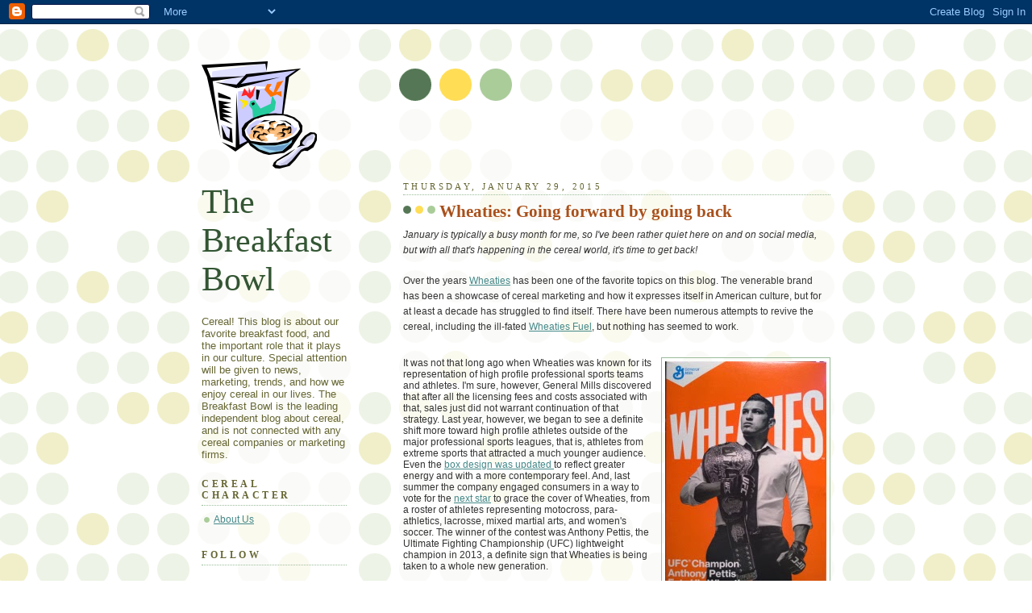

--- FILE ---
content_type: text/html; charset=utf-8
request_url: https://www.google.com/recaptcha/api2/aframe
body_size: 268
content:
<!DOCTYPE HTML><html><head><meta http-equiv="content-type" content="text/html; charset=UTF-8"></head><body><script nonce="XBJ6Orpe0PePDLEr61WQnA">/** Anti-fraud and anti-abuse applications only. See google.com/recaptcha */ try{var clients={'sodar':'https://pagead2.googlesyndication.com/pagead/sodar?'};window.addEventListener("message",function(a){try{if(a.source===window.parent){var b=JSON.parse(a.data);var c=clients[b['id']];if(c){var d=document.createElement('img');d.src=c+b['params']+'&rc='+(localStorage.getItem("rc::a")?sessionStorage.getItem("rc::b"):"");window.document.body.appendChild(d);sessionStorage.setItem("rc::e",parseInt(sessionStorage.getItem("rc::e")||0)+1);localStorage.setItem("rc::h",'1769543495637');}}}catch(b){}});window.parent.postMessage("_grecaptcha_ready", "*");}catch(b){}</script></body></html>